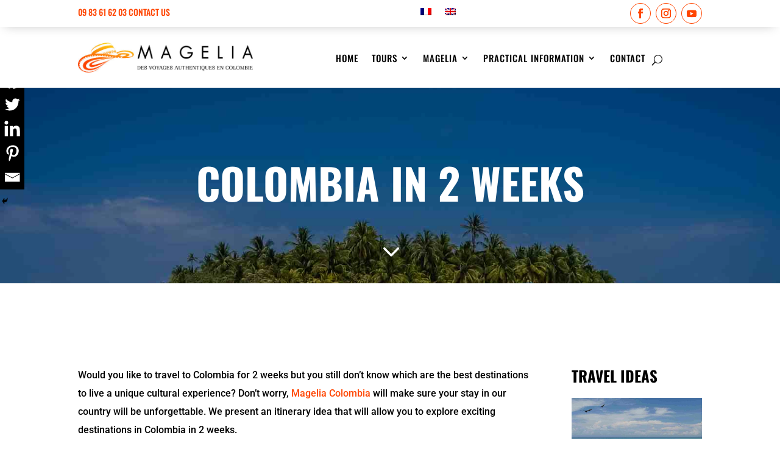

--- FILE ---
content_type: text/html; charset=utf-8
request_url: https://www.google.com/recaptcha/api2/anchor?ar=1&k=6Leqo7odAAAAAKTaU2TmlaKbZKhRoyIYmV3z6BqR&co=aHR0cHM6Ly9tYWdlbGlhLWNvbG9tYmlhLmNvbTo0NDM.&hl=en&v=PoyoqOPhxBO7pBk68S4YbpHZ&size=invisible&anchor-ms=20000&execute-ms=30000&cb=uo439unaz7t7
body_size: 48682
content:
<!DOCTYPE HTML><html dir="ltr" lang="en"><head><meta http-equiv="Content-Type" content="text/html; charset=UTF-8">
<meta http-equiv="X-UA-Compatible" content="IE=edge">
<title>reCAPTCHA</title>
<style type="text/css">
/* cyrillic-ext */
@font-face {
  font-family: 'Roboto';
  font-style: normal;
  font-weight: 400;
  font-stretch: 100%;
  src: url(//fonts.gstatic.com/s/roboto/v48/KFO7CnqEu92Fr1ME7kSn66aGLdTylUAMa3GUBHMdazTgWw.woff2) format('woff2');
  unicode-range: U+0460-052F, U+1C80-1C8A, U+20B4, U+2DE0-2DFF, U+A640-A69F, U+FE2E-FE2F;
}
/* cyrillic */
@font-face {
  font-family: 'Roboto';
  font-style: normal;
  font-weight: 400;
  font-stretch: 100%;
  src: url(//fonts.gstatic.com/s/roboto/v48/KFO7CnqEu92Fr1ME7kSn66aGLdTylUAMa3iUBHMdazTgWw.woff2) format('woff2');
  unicode-range: U+0301, U+0400-045F, U+0490-0491, U+04B0-04B1, U+2116;
}
/* greek-ext */
@font-face {
  font-family: 'Roboto';
  font-style: normal;
  font-weight: 400;
  font-stretch: 100%;
  src: url(//fonts.gstatic.com/s/roboto/v48/KFO7CnqEu92Fr1ME7kSn66aGLdTylUAMa3CUBHMdazTgWw.woff2) format('woff2');
  unicode-range: U+1F00-1FFF;
}
/* greek */
@font-face {
  font-family: 'Roboto';
  font-style: normal;
  font-weight: 400;
  font-stretch: 100%;
  src: url(//fonts.gstatic.com/s/roboto/v48/KFO7CnqEu92Fr1ME7kSn66aGLdTylUAMa3-UBHMdazTgWw.woff2) format('woff2');
  unicode-range: U+0370-0377, U+037A-037F, U+0384-038A, U+038C, U+038E-03A1, U+03A3-03FF;
}
/* math */
@font-face {
  font-family: 'Roboto';
  font-style: normal;
  font-weight: 400;
  font-stretch: 100%;
  src: url(//fonts.gstatic.com/s/roboto/v48/KFO7CnqEu92Fr1ME7kSn66aGLdTylUAMawCUBHMdazTgWw.woff2) format('woff2');
  unicode-range: U+0302-0303, U+0305, U+0307-0308, U+0310, U+0312, U+0315, U+031A, U+0326-0327, U+032C, U+032F-0330, U+0332-0333, U+0338, U+033A, U+0346, U+034D, U+0391-03A1, U+03A3-03A9, U+03B1-03C9, U+03D1, U+03D5-03D6, U+03F0-03F1, U+03F4-03F5, U+2016-2017, U+2034-2038, U+203C, U+2040, U+2043, U+2047, U+2050, U+2057, U+205F, U+2070-2071, U+2074-208E, U+2090-209C, U+20D0-20DC, U+20E1, U+20E5-20EF, U+2100-2112, U+2114-2115, U+2117-2121, U+2123-214F, U+2190, U+2192, U+2194-21AE, U+21B0-21E5, U+21F1-21F2, U+21F4-2211, U+2213-2214, U+2216-22FF, U+2308-230B, U+2310, U+2319, U+231C-2321, U+2336-237A, U+237C, U+2395, U+239B-23B7, U+23D0, U+23DC-23E1, U+2474-2475, U+25AF, U+25B3, U+25B7, U+25BD, U+25C1, U+25CA, U+25CC, U+25FB, U+266D-266F, U+27C0-27FF, U+2900-2AFF, U+2B0E-2B11, U+2B30-2B4C, U+2BFE, U+3030, U+FF5B, U+FF5D, U+1D400-1D7FF, U+1EE00-1EEFF;
}
/* symbols */
@font-face {
  font-family: 'Roboto';
  font-style: normal;
  font-weight: 400;
  font-stretch: 100%;
  src: url(//fonts.gstatic.com/s/roboto/v48/KFO7CnqEu92Fr1ME7kSn66aGLdTylUAMaxKUBHMdazTgWw.woff2) format('woff2');
  unicode-range: U+0001-000C, U+000E-001F, U+007F-009F, U+20DD-20E0, U+20E2-20E4, U+2150-218F, U+2190, U+2192, U+2194-2199, U+21AF, U+21E6-21F0, U+21F3, U+2218-2219, U+2299, U+22C4-22C6, U+2300-243F, U+2440-244A, U+2460-24FF, U+25A0-27BF, U+2800-28FF, U+2921-2922, U+2981, U+29BF, U+29EB, U+2B00-2BFF, U+4DC0-4DFF, U+FFF9-FFFB, U+10140-1018E, U+10190-1019C, U+101A0, U+101D0-101FD, U+102E0-102FB, U+10E60-10E7E, U+1D2C0-1D2D3, U+1D2E0-1D37F, U+1F000-1F0FF, U+1F100-1F1AD, U+1F1E6-1F1FF, U+1F30D-1F30F, U+1F315, U+1F31C, U+1F31E, U+1F320-1F32C, U+1F336, U+1F378, U+1F37D, U+1F382, U+1F393-1F39F, U+1F3A7-1F3A8, U+1F3AC-1F3AF, U+1F3C2, U+1F3C4-1F3C6, U+1F3CA-1F3CE, U+1F3D4-1F3E0, U+1F3ED, U+1F3F1-1F3F3, U+1F3F5-1F3F7, U+1F408, U+1F415, U+1F41F, U+1F426, U+1F43F, U+1F441-1F442, U+1F444, U+1F446-1F449, U+1F44C-1F44E, U+1F453, U+1F46A, U+1F47D, U+1F4A3, U+1F4B0, U+1F4B3, U+1F4B9, U+1F4BB, U+1F4BF, U+1F4C8-1F4CB, U+1F4D6, U+1F4DA, U+1F4DF, U+1F4E3-1F4E6, U+1F4EA-1F4ED, U+1F4F7, U+1F4F9-1F4FB, U+1F4FD-1F4FE, U+1F503, U+1F507-1F50B, U+1F50D, U+1F512-1F513, U+1F53E-1F54A, U+1F54F-1F5FA, U+1F610, U+1F650-1F67F, U+1F687, U+1F68D, U+1F691, U+1F694, U+1F698, U+1F6AD, U+1F6B2, U+1F6B9-1F6BA, U+1F6BC, U+1F6C6-1F6CF, U+1F6D3-1F6D7, U+1F6E0-1F6EA, U+1F6F0-1F6F3, U+1F6F7-1F6FC, U+1F700-1F7FF, U+1F800-1F80B, U+1F810-1F847, U+1F850-1F859, U+1F860-1F887, U+1F890-1F8AD, U+1F8B0-1F8BB, U+1F8C0-1F8C1, U+1F900-1F90B, U+1F93B, U+1F946, U+1F984, U+1F996, U+1F9E9, U+1FA00-1FA6F, U+1FA70-1FA7C, U+1FA80-1FA89, U+1FA8F-1FAC6, U+1FACE-1FADC, U+1FADF-1FAE9, U+1FAF0-1FAF8, U+1FB00-1FBFF;
}
/* vietnamese */
@font-face {
  font-family: 'Roboto';
  font-style: normal;
  font-weight: 400;
  font-stretch: 100%;
  src: url(//fonts.gstatic.com/s/roboto/v48/KFO7CnqEu92Fr1ME7kSn66aGLdTylUAMa3OUBHMdazTgWw.woff2) format('woff2');
  unicode-range: U+0102-0103, U+0110-0111, U+0128-0129, U+0168-0169, U+01A0-01A1, U+01AF-01B0, U+0300-0301, U+0303-0304, U+0308-0309, U+0323, U+0329, U+1EA0-1EF9, U+20AB;
}
/* latin-ext */
@font-face {
  font-family: 'Roboto';
  font-style: normal;
  font-weight: 400;
  font-stretch: 100%;
  src: url(//fonts.gstatic.com/s/roboto/v48/KFO7CnqEu92Fr1ME7kSn66aGLdTylUAMa3KUBHMdazTgWw.woff2) format('woff2');
  unicode-range: U+0100-02BA, U+02BD-02C5, U+02C7-02CC, U+02CE-02D7, U+02DD-02FF, U+0304, U+0308, U+0329, U+1D00-1DBF, U+1E00-1E9F, U+1EF2-1EFF, U+2020, U+20A0-20AB, U+20AD-20C0, U+2113, U+2C60-2C7F, U+A720-A7FF;
}
/* latin */
@font-face {
  font-family: 'Roboto';
  font-style: normal;
  font-weight: 400;
  font-stretch: 100%;
  src: url(//fonts.gstatic.com/s/roboto/v48/KFO7CnqEu92Fr1ME7kSn66aGLdTylUAMa3yUBHMdazQ.woff2) format('woff2');
  unicode-range: U+0000-00FF, U+0131, U+0152-0153, U+02BB-02BC, U+02C6, U+02DA, U+02DC, U+0304, U+0308, U+0329, U+2000-206F, U+20AC, U+2122, U+2191, U+2193, U+2212, U+2215, U+FEFF, U+FFFD;
}
/* cyrillic-ext */
@font-face {
  font-family: 'Roboto';
  font-style: normal;
  font-weight: 500;
  font-stretch: 100%;
  src: url(//fonts.gstatic.com/s/roboto/v48/KFO7CnqEu92Fr1ME7kSn66aGLdTylUAMa3GUBHMdazTgWw.woff2) format('woff2');
  unicode-range: U+0460-052F, U+1C80-1C8A, U+20B4, U+2DE0-2DFF, U+A640-A69F, U+FE2E-FE2F;
}
/* cyrillic */
@font-face {
  font-family: 'Roboto';
  font-style: normal;
  font-weight: 500;
  font-stretch: 100%;
  src: url(//fonts.gstatic.com/s/roboto/v48/KFO7CnqEu92Fr1ME7kSn66aGLdTylUAMa3iUBHMdazTgWw.woff2) format('woff2');
  unicode-range: U+0301, U+0400-045F, U+0490-0491, U+04B0-04B1, U+2116;
}
/* greek-ext */
@font-face {
  font-family: 'Roboto';
  font-style: normal;
  font-weight: 500;
  font-stretch: 100%;
  src: url(//fonts.gstatic.com/s/roboto/v48/KFO7CnqEu92Fr1ME7kSn66aGLdTylUAMa3CUBHMdazTgWw.woff2) format('woff2');
  unicode-range: U+1F00-1FFF;
}
/* greek */
@font-face {
  font-family: 'Roboto';
  font-style: normal;
  font-weight: 500;
  font-stretch: 100%;
  src: url(//fonts.gstatic.com/s/roboto/v48/KFO7CnqEu92Fr1ME7kSn66aGLdTylUAMa3-UBHMdazTgWw.woff2) format('woff2');
  unicode-range: U+0370-0377, U+037A-037F, U+0384-038A, U+038C, U+038E-03A1, U+03A3-03FF;
}
/* math */
@font-face {
  font-family: 'Roboto';
  font-style: normal;
  font-weight: 500;
  font-stretch: 100%;
  src: url(//fonts.gstatic.com/s/roboto/v48/KFO7CnqEu92Fr1ME7kSn66aGLdTylUAMawCUBHMdazTgWw.woff2) format('woff2');
  unicode-range: U+0302-0303, U+0305, U+0307-0308, U+0310, U+0312, U+0315, U+031A, U+0326-0327, U+032C, U+032F-0330, U+0332-0333, U+0338, U+033A, U+0346, U+034D, U+0391-03A1, U+03A3-03A9, U+03B1-03C9, U+03D1, U+03D5-03D6, U+03F0-03F1, U+03F4-03F5, U+2016-2017, U+2034-2038, U+203C, U+2040, U+2043, U+2047, U+2050, U+2057, U+205F, U+2070-2071, U+2074-208E, U+2090-209C, U+20D0-20DC, U+20E1, U+20E5-20EF, U+2100-2112, U+2114-2115, U+2117-2121, U+2123-214F, U+2190, U+2192, U+2194-21AE, U+21B0-21E5, U+21F1-21F2, U+21F4-2211, U+2213-2214, U+2216-22FF, U+2308-230B, U+2310, U+2319, U+231C-2321, U+2336-237A, U+237C, U+2395, U+239B-23B7, U+23D0, U+23DC-23E1, U+2474-2475, U+25AF, U+25B3, U+25B7, U+25BD, U+25C1, U+25CA, U+25CC, U+25FB, U+266D-266F, U+27C0-27FF, U+2900-2AFF, U+2B0E-2B11, U+2B30-2B4C, U+2BFE, U+3030, U+FF5B, U+FF5D, U+1D400-1D7FF, U+1EE00-1EEFF;
}
/* symbols */
@font-face {
  font-family: 'Roboto';
  font-style: normal;
  font-weight: 500;
  font-stretch: 100%;
  src: url(//fonts.gstatic.com/s/roboto/v48/KFO7CnqEu92Fr1ME7kSn66aGLdTylUAMaxKUBHMdazTgWw.woff2) format('woff2');
  unicode-range: U+0001-000C, U+000E-001F, U+007F-009F, U+20DD-20E0, U+20E2-20E4, U+2150-218F, U+2190, U+2192, U+2194-2199, U+21AF, U+21E6-21F0, U+21F3, U+2218-2219, U+2299, U+22C4-22C6, U+2300-243F, U+2440-244A, U+2460-24FF, U+25A0-27BF, U+2800-28FF, U+2921-2922, U+2981, U+29BF, U+29EB, U+2B00-2BFF, U+4DC0-4DFF, U+FFF9-FFFB, U+10140-1018E, U+10190-1019C, U+101A0, U+101D0-101FD, U+102E0-102FB, U+10E60-10E7E, U+1D2C0-1D2D3, U+1D2E0-1D37F, U+1F000-1F0FF, U+1F100-1F1AD, U+1F1E6-1F1FF, U+1F30D-1F30F, U+1F315, U+1F31C, U+1F31E, U+1F320-1F32C, U+1F336, U+1F378, U+1F37D, U+1F382, U+1F393-1F39F, U+1F3A7-1F3A8, U+1F3AC-1F3AF, U+1F3C2, U+1F3C4-1F3C6, U+1F3CA-1F3CE, U+1F3D4-1F3E0, U+1F3ED, U+1F3F1-1F3F3, U+1F3F5-1F3F7, U+1F408, U+1F415, U+1F41F, U+1F426, U+1F43F, U+1F441-1F442, U+1F444, U+1F446-1F449, U+1F44C-1F44E, U+1F453, U+1F46A, U+1F47D, U+1F4A3, U+1F4B0, U+1F4B3, U+1F4B9, U+1F4BB, U+1F4BF, U+1F4C8-1F4CB, U+1F4D6, U+1F4DA, U+1F4DF, U+1F4E3-1F4E6, U+1F4EA-1F4ED, U+1F4F7, U+1F4F9-1F4FB, U+1F4FD-1F4FE, U+1F503, U+1F507-1F50B, U+1F50D, U+1F512-1F513, U+1F53E-1F54A, U+1F54F-1F5FA, U+1F610, U+1F650-1F67F, U+1F687, U+1F68D, U+1F691, U+1F694, U+1F698, U+1F6AD, U+1F6B2, U+1F6B9-1F6BA, U+1F6BC, U+1F6C6-1F6CF, U+1F6D3-1F6D7, U+1F6E0-1F6EA, U+1F6F0-1F6F3, U+1F6F7-1F6FC, U+1F700-1F7FF, U+1F800-1F80B, U+1F810-1F847, U+1F850-1F859, U+1F860-1F887, U+1F890-1F8AD, U+1F8B0-1F8BB, U+1F8C0-1F8C1, U+1F900-1F90B, U+1F93B, U+1F946, U+1F984, U+1F996, U+1F9E9, U+1FA00-1FA6F, U+1FA70-1FA7C, U+1FA80-1FA89, U+1FA8F-1FAC6, U+1FACE-1FADC, U+1FADF-1FAE9, U+1FAF0-1FAF8, U+1FB00-1FBFF;
}
/* vietnamese */
@font-face {
  font-family: 'Roboto';
  font-style: normal;
  font-weight: 500;
  font-stretch: 100%;
  src: url(//fonts.gstatic.com/s/roboto/v48/KFO7CnqEu92Fr1ME7kSn66aGLdTylUAMa3OUBHMdazTgWw.woff2) format('woff2');
  unicode-range: U+0102-0103, U+0110-0111, U+0128-0129, U+0168-0169, U+01A0-01A1, U+01AF-01B0, U+0300-0301, U+0303-0304, U+0308-0309, U+0323, U+0329, U+1EA0-1EF9, U+20AB;
}
/* latin-ext */
@font-face {
  font-family: 'Roboto';
  font-style: normal;
  font-weight: 500;
  font-stretch: 100%;
  src: url(//fonts.gstatic.com/s/roboto/v48/KFO7CnqEu92Fr1ME7kSn66aGLdTylUAMa3KUBHMdazTgWw.woff2) format('woff2');
  unicode-range: U+0100-02BA, U+02BD-02C5, U+02C7-02CC, U+02CE-02D7, U+02DD-02FF, U+0304, U+0308, U+0329, U+1D00-1DBF, U+1E00-1E9F, U+1EF2-1EFF, U+2020, U+20A0-20AB, U+20AD-20C0, U+2113, U+2C60-2C7F, U+A720-A7FF;
}
/* latin */
@font-face {
  font-family: 'Roboto';
  font-style: normal;
  font-weight: 500;
  font-stretch: 100%;
  src: url(//fonts.gstatic.com/s/roboto/v48/KFO7CnqEu92Fr1ME7kSn66aGLdTylUAMa3yUBHMdazQ.woff2) format('woff2');
  unicode-range: U+0000-00FF, U+0131, U+0152-0153, U+02BB-02BC, U+02C6, U+02DA, U+02DC, U+0304, U+0308, U+0329, U+2000-206F, U+20AC, U+2122, U+2191, U+2193, U+2212, U+2215, U+FEFF, U+FFFD;
}
/* cyrillic-ext */
@font-face {
  font-family: 'Roboto';
  font-style: normal;
  font-weight: 900;
  font-stretch: 100%;
  src: url(//fonts.gstatic.com/s/roboto/v48/KFO7CnqEu92Fr1ME7kSn66aGLdTylUAMa3GUBHMdazTgWw.woff2) format('woff2');
  unicode-range: U+0460-052F, U+1C80-1C8A, U+20B4, U+2DE0-2DFF, U+A640-A69F, U+FE2E-FE2F;
}
/* cyrillic */
@font-face {
  font-family: 'Roboto';
  font-style: normal;
  font-weight: 900;
  font-stretch: 100%;
  src: url(//fonts.gstatic.com/s/roboto/v48/KFO7CnqEu92Fr1ME7kSn66aGLdTylUAMa3iUBHMdazTgWw.woff2) format('woff2');
  unicode-range: U+0301, U+0400-045F, U+0490-0491, U+04B0-04B1, U+2116;
}
/* greek-ext */
@font-face {
  font-family: 'Roboto';
  font-style: normal;
  font-weight: 900;
  font-stretch: 100%;
  src: url(//fonts.gstatic.com/s/roboto/v48/KFO7CnqEu92Fr1ME7kSn66aGLdTylUAMa3CUBHMdazTgWw.woff2) format('woff2');
  unicode-range: U+1F00-1FFF;
}
/* greek */
@font-face {
  font-family: 'Roboto';
  font-style: normal;
  font-weight: 900;
  font-stretch: 100%;
  src: url(//fonts.gstatic.com/s/roboto/v48/KFO7CnqEu92Fr1ME7kSn66aGLdTylUAMa3-UBHMdazTgWw.woff2) format('woff2');
  unicode-range: U+0370-0377, U+037A-037F, U+0384-038A, U+038C, U+038E-03A1, U+03A3-03FF;
}
/* math */
@font-face {
  font-family: 'Roboto';
  font-style: normal;
  font-weight: 900;
  font-stretch: 100%;
  src: url(//fonts.gstatic.com/s/roboto/v48/KFO7CnqEu92Fr1ME7kSn66aGLdTylUAMawCUBHMdazTgWw.woff2) format('woff2');
  unicode-range: U+0302-0303, U+0305, U+0307-0308, U+0310, U+0312, U+0315, U+031A, U+0326-0327, U+032C, U+032F-0330, U+0332-0333, U+0338, U+033A, U+0346, U+034D, U+0391-03A1, U+03A3-03A9, U+03B1-03C9, U+03D1, U+03D5-03D6, U+03F0-03F1, U+03F4-03F5, U+2016-2017, U+2034-2038, U+203C, U+2040, U+2043, U+2047, U+2050, U+2057, U+205F, U+2070-2071, U+2074-208E, U+2090-209C, U+20D0-20DC, U+20E1, U+20E5-20EF, U+2100-2112, U+2114-2115, U+2117-2121, U+2123-214F, U+2190, U+2192, U+2194-21AE, U+21B0-21E5, U+21F1-21F2, U+21F4-2211, U+2213-2214, U+2216-22FF, U+2308-230B, U+2310, U+2319, U+231C-2321, U+2336-237A, U+237C, U+2395, U+239B-23B7, U+23D0, U+23DC-23E1, U+2474-2475, U+25AF, U+25B3, U+25B7, U+25BD, U+25C1, U+25CA, U+25CC, U+25FB, U+266D-266F, U+27C0-27FF, U+2900-2AFF, U+2B0E-2B11, U+2B30-2B4C, U+2BFE, U+3030, U+FF5B, U+FF5D, U+1D400-1D7FF, U+1EE00-1EEFF;
}
/* symbols */
@font-face {
  font-family: 'Roboto';
  font-style: normal;
  font-weight: 900;
  font-stretch: 100%;
  src: url(//fonts.gstatic.com/s/roboto/v48/KFO7CnqEu92Fr1ME7kSn66aGLdTylUAMaxKUBHMdazTgWw.woff2) format('woff2');
  unicode-range: U+0001-000C, U+000E-001F, U+007F-009F, U+20DD-20E0, U+20E2-20E4, U+2150-218F, U+2190, U+2192, U+2194-2199, U+21AF, U+21E6-21F0, U+21F3, U+2218-2219, U+2299, U+22C4-22C6, U+2300-243F, U+2440-244A, U+2460-24FF, U+25A0-27BF, U+2800-28FF, U+2921-2922, U+2981, U+29BF, U+29EB, U+2B00-2BFF, U+4DC0-4DFF, U+FFF9-FFFB, U+10140-1018E, U+10190-1019C, U+101A0, U+101D0-101FD, U+102E0-102FB, U+10E60-10E7E, U+1D2C0-1D2D3, U+1D2E0-1D37F, U+1F000-1F0FF, U+1F100-1F1AD, U+1F1E6-1F1FF, U+1F30D-1F30F, U+1F315, U+1F31C, U+1F31E, U+1F320-1F32C, U+1F336, U+1F378, U+1F37D, U+1F382, U+1F393-1F39F, U+1F3A7-1F3A8, U+1F3AC-1F3AF, U+1F3C2, U+1F3C4-1F3C6, U+1F3CA-1F3CE, U+1F3D4-1F3E0, U+1F3ED, U+1F3F1-1F3F3, U+1F3F5-1F3F7, U+1F408, U+1F415, U+1F41F, U+1F426, U+1F43F, U+1F441-1F442, U+1F444, U+1F446-1F449, U+1F44C-1F44E, U+1F453, U+1F46A, U+1F47D, U+1F4A3, U+1F4B0, U+1F4B3, U+1F4B9, U+1F4BB, U+1F4BF, U+1F4C8-1F4CB, U+1F4D6, U+1F4DA, U+1F4DF, U+1F4E3-1F4E6, U+1F4EA-1F4ED, U+1F4F7, U+1F4F9-1F4FB, U+1F4FD-1F4FE, U+1F503, U+1F507-1F50B, U+1F50D, U+1F512-1F513, U+1F53E-1F54A, U+1F54F-1F5FA, U+1F610, U+1F650-1F67F, U+1F687, U+1F68D, U+1F691, U+1F694, U+1F698, U+1F6AD, U+1F6B2, U+1F6B9-1F6BA, U+1F6BC, U+1F6C6-1F6CF, U+1F6D3-1F6D7, U+1F6E0-1F6EA, U+1F6F0-1F6F3, U+1F6F7-1F6FC, U+1F700-1F7FF, U+1F800-1F80B, U+1F810-1F847, U+1F850-1F859, U+1F860-1F887, U+1F890-1F8AD, U+1F8B0-1F8BB, U+1F8C0-1F8C1, U+1F900-1F90B, U+1F93B, U+1F946, U+1F984, U+1F996, U+1F9E9, U+1FA00-1FA6F, U+1FA70-1FA7C, U+1FA80-1FA89, U+1FA8F-1FAC6, U+1FACE-1FADC, U+1FADF-1FAE9, U+1FAF0-1FAF8, U+1FB00-1FBFF;
}
/* vietnamese */
@font-face {
  font-family: 'Roboto';
  font-style: normal;
  font-weight: 900;
  font-stretch: 100%;
  src: url(//fonts.gstatic.com/s/roboto/v48/KFO7CnqEu92Fr1ME7kSn66aGLdTylUAMa3OUBHMdazTgWw.woff2) format('woff2');
  unicode-range: U+0102-0103, U+0110-0111, U+0128-0129, U+0168-0169, U+01A0-01A1, U+01AF-01B0, U+0300-0301, U+0303-0304, U+0308-0309, U+0323, U+0329, U+1EA0-1EF9, U+20AB;
}
/* latin-ext */
@font-face {
  font-family: 'Roboto';
  font-style: normal;
  font-weight: 900;
  font-stretch: 100%;
  src: url(//fonts.gstatic.com/s/roboto/v48/KFO7CnqEu92Fr1ME7kSn66aGLdTylUAMa3KUBHMdazTgWw.woff2) format('woff2');
  unicode-range: U+0100-02BA, U+02BD-02C5, U+02C7-02CC, U+02CE-02D7, U+02DD-02FF, U+0304, U+0308, U+0329, U+1D00-1DBF, U+1E00-1E9F, U+1EF2-1EFF, U+2020, U+20A0-20AB, U+20AD-20C0, U+2113, U+2C60-2C7F, U+A720-A7FF;
}
/* latin */
@font-face {
  font-family: 'Roboto';
  font-style: normal;
  font-weight: 900;
  font-stretch: 100%;
  src: url(//fonts.gstatic.com/s/roboto/v48/KFO7CnqEu92Fr1ME7kSn66aGLdTylUAMa3yUBHMdazQ.woff2) format('woff2');
  unicode-range: U+0000-00FF, U+0131, U+0152-0153, U+02BB-02BC, U+02C6, U+02DA, U+02DC, U+0304, U+0308, U+0329, U+2000-206F, U+20AC, U+2122, U+2191, U+2193, U+2212, U+2215, U+FEFF, U+FFFD;
}

</style>
<link rel="stylesheet" type="text/css" href="https://www.gstatic.com/recaptcha/releases/PoyoqOPhxBO7pBk68S4YbpHZ/styles__ltr.css">
<script nonce="8uHj-YmIBEEAzCNsCpYGsA" type="text/javascript">window['__recaptcha_api'] = 'https://www.google.com/recaptcha/api2/';</script>
<script type="text/javascript" src="https://www.gstatic.com/recaptcha/releases/PoyoqOPhxBO7pBk68S4YbpHZ/recaptcha__en.js" nonce="8uHj-YmIBEEAzCNsCpYGsA">
      
    </script></head>
<body><div id="rc-anchor-alert" class="rc-anchor-alert"></div>
<input type="hidden" id="recaptcha-token" value="[base64]">
<script type="text/javascript" nonce="8uHj-YmIBEEAzCNsCpYGsA">
      recaptcha.anchor.Main.init("[\x22ainput\x22,[\x22bgdata\x22,\x22\x22,\[base64]/[base64]/MjU1Ong/[base64]/[base64]/[base64]/[base64]/[base64]/[base64]/[base64]/[base64]/[base64]/[base64]/[base64]/[base64]/[base64]/[base64]/[base64]\\u003d\x22,\[base64]\\u003d\x22,\x22w79Gw605d8KswovDugHDvkU0fmNbwrTCrxDDgiXCoB1pwqHCmjjCrUs6w50/[base64]/w59Rwp7DgsOzwq8qw6/Cs8KPw5zCnyLDsW1UUsO/[base64]/Ci2PDkcOPFVFWwpXCtUMEAsKjacOEwrjCtMOvw5/DnHfCssKhT34yw47DlEnCqmzDjmjDu8Kuwpk1woTCvsO5wr1ZQDZTCsOYZFcHwq/CgRF5TiFhSMOZScOuwp/DhhYtwpHDiQJ6w6rDlcOnwptVwojCpnTCi0PCnMK3QcKvO8OPw7opwoZrwqXChcO5e1BiZyPChcKKw7RCw53Cjygtw7FIIMKGwrDDuMKyAMK1wo3DjcK/[base64]/CiMKiw7V6U07DhA/DlB/ClcKwVMKCwoszw4nDu8ObGwXCsW3CoVfCjVLCnsOkQsOvf8Kva1/DqMKJw5XCicO3asK0w7XDg8OnT8KdIsKtOcOCw49nVsOOLcOOw7DCn8KQwrouwqVmwrEQw5Mvw4jDlMKJw5zCm8KKThk+JA1rflJ6wokWw73DusOKw6XCmk/ClsOZcjkfwoBVInofw5teQ0jDpj3CnjEswpx3w58UwpdIw68Hwq7DnAlmf8O4w67Dry9pwpHCk2XDrsK5YcK0w6zDjMKNwqXDtMOvw7HDtjDCuw9Qw5jComBJO8Omw4cLwqbCmizCk8KCY8KiwpPDlcO2BsKnwqB/[base64]/Dk8OVw5MJw4p2NkLCncKEwo0fw40PKcKxwrLCvMOnwovDpx5swq/CosKWPsOwwpzDucOhw51cw77Cl8KCw5Yqwo/CssOiwqZKw6DCnEQowofCucKlw5F9w7Ilw5MsNcOudx7DvVjDlcKFwr4BwoPDhcO/fULCucK4wrPCtEE6HsKsw7hYwprCj8KkV8KfFyXCqxrCkQvDj3IqLcK8TTzCrsKZwqdWwrAzQsKkwobCixnDqcORAWXCqlwXVcKxXcKZYEDChh/Cr03Dq1d1WcKcwr/DsWFzE3hzYh59bDFow497HQ3DmFnDtsKnw7HCuHkQcAPDj11/fFPDjcK4w7E/EMOWdXEVwrlCb3Zgw6bDj8OJw7nChjoLwoIoVzMDwpxJw4HCmyVfwolUJ8KBwqXCu8KIw44Uw69vCMO4wqvDn8KHFsOxwpzDn2PDnALCo8KbwpDDmz1tNShowrfDjC/Dv8K6HQLCvSdIw77DiQXCpnAvw4tNwofDrcO/wplMwrHCrQrCo8OewqA+SwYxwqolI8K8w7TDg0/DhVPCmkHDq8K9w4p/wpnCg8Olwq3Co2cyOsOPwoDCksK0wpMFHRzDoMOywp1NX8K/w7zCsMOiw7/DiMK3w7DDnhrDuMKKwotHw6Fgw4AqLMOtXcKEwoccKMKTw6rCqcKww6I/[base64]/Ds3oMQcKwJsKqYFzCqnnDjFvDhH9gR0HCnwsZw63Dh1PDu3o3T8Kxw6nDlcO9w5HCiTBFGMO2PDg/[base64]/AsKbw69zw6kiMHFgOy9bQEbDh3cgwosgw57Ck8KWw5HDj8ONFcOCwogNUsKYVMKbw4LCvmhIPxLCvSfDvFLDtMOiw6TDrsOWw4pmw7YPJjjDnCHDpVPCsBfCrMOZw7VNT8KvwrN4OsKJMsOoWcO9w7XCu8OjwpwKwocUw5DDvykZw7INwqbDjhVGcMOGXsO/w5DCjsKYckMRwpHDqiBOdw1JHRXDkcK6D8O6TxUxfMOPV8KEwrLDqcOHw5TDusKbenTCmcOoUMO2w6rDuMOafGHDm1kzw4rDqsKkQAzCtcOwwoPCnlHCqcO9eMOaeMOaRMK+w4nCoMO0BMOHw5dmw7pqeMOmw6RSw6odOkY1wrNnw73CicOQwrNvw5/CtsOtwqACw67Co33CkcOXwqjCtz4Pc8KNw7nDqANtw6pGXMOLw5MnAMKWLSUpw7UCV8OWEBQPw70fw6NLwodpbiB1ERrDucO/dy7CqCsIw4nDiMKdw6/[base64]/CscKePhXDs3XCpGrDmTNYA8KDwrjDvhzCkXofQSrDlyAZwpTDkcOfDwUhw7NTw4wGw7zDrcKKw5UHwqJxwqXDssKffsKvecKFYsK0wrbCncO0wrAgd8KteEpjwprCoMKYeAZOFyI4Qg57wqfCul8TQyAMaz/DhDjDo1DChiwKw7HDuAsMwpXChDXCv8Oow4I0Ty4GGsKlB0fDmMKzwpARYw/CoUYXw4LDlcK4XMOyOiLDmg4Iw4o5wok/csOSJMOVw7zCjcOFwoJ3FC5HL3/[base64]/wofDlMO+w5jDsGgGwojDtcOqw7TCqTk1J8KDw7hNwrlXbMKcMSrDtMOFGcKSIGTCvsKzwoEgwrcMA8Ktwo3Ch0E1w5vDpMObDBnCqhQ7w7BNw6vDuMOIw5s1wqfCm14Lw41kw7gKcFzCh8OkLcOCYMOwZcKjVcOrK3NcQjhwdVbCn8Okw4/Ck30Owr9gwpPDmcOfcMKPwpbCrDc9woZ+SljDlB7Dnxobw7khfADDt3FIwpVkwqRUJcK5OU5aw5JwOsOMCB8Cw7Fpw6jCm0cUw6Nww4Vgw5/DowVTFE10EMKCccKmM8KffEcNcMKjwoLCmcO/w5QUC8KnGMK5wo/DvMO2CMO9w4/ClVFKHMKGe0EafsKvwq5aZV7DvMKHw6R4EG5Dwo1tcMODwqZxZsOowoXDj2BoRXkJw4IRwrg+NXMddsOaJ8KcLFTDo8Ouwo3DqWRdAMKJfEMWw5PDpsK7K8K9WsKmwoZsworCnxhawosJbnPDjEcBw5kLLXnCr8OdRitYSH/DtcOGYi3Cmn/DhTZiQCYNwrjDnUHDpmkXwovDugJywrkbwrxyJsOlw4ZrL0vDvsKlw4VSGgwREcO1w6HDlj4OFBHDjhTCtMOmwoVqw6LDh2vDhcOve8Oiwq7CgMOBw45cw514w63Cn8Ohwr8Vw6ZswobCrsKfHMO2QMOwRF0KdMOFw5/DqMKNLMO0w5HDkX7DhcOIEQjCnsK+IQdSwoNmRMOPTMO8I8O0HMOIwpfDmRYewqNBw4VOwphmw57DmMKpwr/DiGzDrlfDuHxofcOOQcOiwqlGw43DnifDusOhScO8w4YDZDw7w5NpwrgORMKVw6kmFAEMw7vCvkwwacODS2fCvx1TwpI/cQ/[base64]/[base64]/CkB5pw4vCohLCrcO8wp3DpRnDvcKNPsKrw7nCl3DDjcOIwrDCnUzCowMOwpV7wrcSO1jCn8O9wrvDosO+XsOGPDzCk8ONbDERw4EcbhvDjEXCvVgKHsOKSVvDhHDClsKmwr/CnsKRWEIdwojCrMK7wqQ0wr0WwqzDl0vCo8Kyw6Q6w5N7w543woBeHcOoDEbCosOUwpTDlMO+KcK7w6DDqUUcUsOFLmnCpUU7asKfDcK6wqVKXVptwqUPwrnCkMOie1/DvMKqNsOgJ8OVw5vCngkrWcKvwpRvEG7CsQ/[base64]/Ci31MFHnCvyrDgm7Ci8KEQVTCsMOIJyUbwqHCmMO2wpdpD8KVw7I2w6cFwpwtGwQ2d8KhwoxQw5/[base64]/[base64]/wqJsDSYuZsKPwqV9Iitnc0Mxwo7DiMKOCMKyYMOvKB7CsXrCpcOOC8KlN2NDwqzCqcKqRMOhwpEWM8KTAFjCt8Obw7/CkGfCpGhEw6DCjMKOw74kZA5UGMK4GDzCmjHChgo0wrPDkcO3w73CoADDoSECBBNkG8K/wrUPQ8OYwqdaw4FYGcKPw4jDuMOMw5Quw5TCgApQVUvCq8O9wp1AU8Kmw5/DncKMw7LCqDUxwox/[base64]/DuMOgHHLDpyLCriQxwrnCgsKQKMOFwqQbw6Qjwp/[base64]/[base64]/Ch8KxOcONYsKyw7fCg0FJaCrDol1vwpFBRC7Cmjs7wqvCs8KCbFMzwplNwqt4wrkxw4UzL8KPAMOLwrJJwoYMREvDlFYIGMOIwq3Cnj5uwpgaw6XDsMOfHsKNPcOfKGQCwr4Uwo/Cr8OsU8OdCkRvYsOgHiHDh2PDhGfCrMKAP8OHw48BesONw5/Cg20ywpvCqsOyQsKwwrDCmFbDkkJpw70sw4ATw6BWwokZw5dIZMKMF8K7w4PDqcODGsKLJmLDnjM/[base64]/[base64]/A2ciw7opw6jDlgLDsMKQwqo0SWUawoZDw6oYw4rDkTDDqMKmw5s/wrVzw4fDl2wDZGvDgwbCmGRjGyoSVMKkwoZFTMOawpTCuMKfL8O6wonCpcO3HRdyEAfCj8Ozwr41ZAnCoWgxJ3wZFsOMUx/CsMK1w6gwSCNJQx7DucKvLMKiG8KrwrzDjsOkHGjDsHfDhjkTwrDDusOQWjrCpCwDOlfDt3hywrQ0VcK6An3DtkLDmcOUCDksTHnCvD4iw6gTe1skwrdawqgdcW7DgcOEwqvCi1gAb8KFE8O/UcOzexoUC8KPOsKTw7oIwp7CsiFgJQjDgBQYKcKmDVZTGF8KMW5cBSrDvWfDi3bDmCIvwqQGw4h+QMK2LGwyDsO1w7vDlsOIw7fCsydTw6xHH8K6U8OEE1vDgA8Cwq5+CzHDvTzCpcKpw4zCglYqVzDDnWtmYsKIwqFRIjplCFVAU2hkMXbCp2/CiMKiV23DjxXDoj/CrATDiDTDgj3CqW7DncOsVMKcGUbDkcOlQ0woERREcTLCmm0oZAxJYcOcw5fDosOsdcOOY8O9BsKJfmo5VFlAw6DCssOGBURDw7LDs0TChMOlw4HDkGzCuV45w5hBw7ALK8KwwobDtV0FwqrDvk/CssKAGMOuw5cHNMOsUiRNLcKmw4JIw6zDmFXDtsOHw5PDg8K3wrsbwpbCnl7CrcOnaMKSwpfDkcOawprDsWXCgGs/alDCvzAkw4otw7/CgxXDssK5w7zDjhAtFcKxw7/DpcKrUcO5woYVw7/[base64]/DnCrDm8O7YgTCtg3CpHhlW8Kdwp/CvBrCpRTCi0jDuxXDlG3CtRFEORfCucKiO8ObwovCl8OwanBAwrHCi8O8w7cpahdOKsKuw4I5dMOvwrExw7bCsMO/QnM7w6TDpXscw77ChH1Hwr5Uw4ZFUy7CmMOXw4DDtsOWV37DuXnDpMKVZsOBwro5Bl/[base64]/[base64]/w6c2XcK8PMOvwphKARo6wq1LOxzCjVxndcO/Wk0SfMK8wpHCpCpJP8K4dsKdEcOGBmbDgW3DtcOiwoXCv8KYwqfDlsOvacKuw70wTsO4wqo7wrPCog0uwqBpw5rDsCrDnAUuEsOKCcO6SiZ3w5MyZ8KFC8O0dgVuD3HDuF/Di3DCmBvDscObNsONwpfDpyVEwqEbW8KwVgHCjsOew7phOHBJwrhEwpsGNMKpwqlSCzLDjCopw59KwqY7CXgZw77ClsOuf23CnR/CiMK0YcKXTMKDZxZFcMO8w6TCmsKowpFzc8Kfw7FUHzkbdz7DlcKKw7Y7wq8wKsKVw6kbVlhaIQ/DtBZuwqvCr8Kfw5zCjnhcw7AOZTXCiMOFB0Z3w6XClsKTCj1HYT/DhsOsw5R1w47DpMKTV0sLwqQZYsKyeMOjHTLDqigaw7Vfw7PCu8KtOMODZEMcw6/CjVpgw6PCusOhwpLCuEQoYA3CvcKLw4hiBX1IPMKJMQFsw6ViwoI4eHLDqsOgIcO6wqhow6NRwpQ/wpNkwpYxw6XCn3TCiXkGNcOXQT8ZZcOABcOQCkvCpW0OMkMAJkATNcKrwo9Iw68ewpLCh8KjfMKtKsO3wpnCtMOPXRfDlsKJw7XCkQsnwrptw63Cm8K5KMO+VcKAbA4/wpczU8O/CSwBwr7DikHCqUhZw6loLiXCicOFN0w8Xw3Do8KVwpEtKMOVw6HDncObwp/DhVk1BWjCtMKmw6HDl3Qiwq/DusOhwpV0w7nDjMOgw6HDsMKESjE7woXCmFjDm089wr/DmsKCwosyD8KSw7pVP8KuwpwAPcKdw6bDscKnccO0HcKMw4bCg1vDucKrw7o0O8KLN8KwWcOvw7fCrcOKNsOicjjDqzQ+wqBUw7LDucOYOMOnBcOQFcOXFS4/VRfCkiXChMKBWzNAw65zw7jDi1B7LgzCrRNTecOAJMO4w5bDoMKRwpTCqwnClm/[base64]/CqmLDkcOOw4XDrsK/[base64]/CusKZwo9TUVUrC3PChsOSw4TDuALCl8KRTsK1Mw4Aa8KqwpxmHsOVwo8sE8Oxwr1vRsOfKMOaw4YQZ8K5BcO1wpvCqXp2w4ooa3jDt2HCvsKvwpTClU8rA2/Dv8OOw5E/[base64]/CncO5ViDDkw3DrgjCs8OJLgfCmMOSw67DpHPCpsOQwobDrzl9w67CosO6FDdswqIyw48dLS7DpRh3PMOAwrJEwpLDrDZpwqZzQsOia8KDwoPClsK/wp7Cu34swrZIwoDCjsOrwoTDoF3Dk8OANMO7wr3ChwJ8PFESLBHClcKBwpxqw4x4wrI+LsKhcsKuwoTDiCnCjSAtw5lbRH3Dh8OXwolGbBlEGcKOw4hLacOaExJjw5lBwqFBD37CocOlw4rDqsO8aA0Hw7bDrcKTw4/CvAjDlDfCvUvClMKQw75Cw4Znw7fCuzTCqAovwok6ZgLDnsKaPT7DgsO2FwHCucKXVsKGTk/[base64]/Dl8OmMmHCkk3CgQRewoIxPcOkwrnDhcK4VsOLw53DjcKew51pPjjDkcKawrfCjcORJXHDuV1VwqrCsDIKw7nCo13CnwB2UFp/XsOzenc9X0DDjT/CtcO0woDCpMObT2HCuk/CojEmVyfCqsO6wqpdw5VHw61SwqJCfzjCs3nDi8KBdMOTJsKocD4gwrzCr1YMw6XCiHLCpMOrY8ONTyDDk8O0wp7DkMOdw5Qqw4PCosOxwr3CkXZpw6srHX/[base64]/GUvCocKlfxDCr8O1cGtgEcO9w5ZBWCFRBFLCksOCQGsWCgXCmwscw4PCsCxVwoHDnhfDnixEwoHCpsO8fj3Cu8OXbMOAw4RjfsKwwqFVwpVJwoHCu8OKwpMvZxDDlMOxO3I9wqPCtA1nYMKXTRzChUIsP1/DtMKbY2bCgsOpw7t8wrDCiMK5LMObWC3CgMOPOlAtO10XXMOLPSBTw6x9GcO4w5nCjm5OBEDCii/CizoJU8Kqwol0WUAMSTHCkcK2wrY2DsKrdcOUTwMOw6JYwqrCvxrCs8KBw7vDt8Kmw5vCgRwCwq7Cn2Efwq/[base64]/Crh0NwpfCjsK2JE4XS8KgWzbDvMO4wrXDvRxGFMK5DGTDm8OmcgsMQcOhe0sUw6vCq0cjw4UpBHLDlcKSwobDgsOfw4DDn8OOasOLw63CscKLasO7w7vDrMKKwqfDvgMeHMOGwojCosO9w4k+TSEJccOZw4zDlRt6w5N/w77DrhV3wrzDrk/[base64]/wrVYwqbDq8OYwqJ+w4fDtWoGw7E1YcKVSsOLcsKpwrDCkcKwCh/[base64]/[base64]/O8O1w6lzLWLDrUzDvsKmwr8gwpHCo1nDscOMw7sKeA9YwrItw53Cr8KUd8KnwozDqsKcw7EXw5nChMO5wpYVKMO+wrEIw47CqQwzD0M2w47Dll4Jw73CjMK1AMOUwoteLMOXYcK+wp0BwqPDs8K4wo/DjRLDqSLDrgLDsCTCt8OlSWLDn8OFwoJvSwHDgh/DnlbClgfCkCZBwrvDpcKaf2YIwoQ7w5TDi8OtwqQ5EsO/YMKHw4YDwpJ5W8Khw77CusOow5BvU8OZYUXCkB/[base64]/[base64]/JFEUw5gVw6TDgsKzwr46RSXCpSXDk8KEw5FbwrBBwrvChjxJGcOVXg5xw6fCl1bDhcObwrdIwrTCgMOXIwV1PMOFwo/DnsKTOMOHw5Frw4Qlw7NNN8Ksw43CqMOSw4bCusOUwqQkLsOTbFXCsiA3wowGwrkXDsKuIXtZBAjCrMKRbABXOz9/wq9cwr/CpjrClE1qwqsiHcOzXMOAwo5OScOsLWYGw5rCh8KtdMOewoTDqnpDH8KkwrHDmcOwYXXDncOkbsKDwrrDqMKWf8ORccOdwp3DiXQAw48FwqjDoGNPV8KfVg1Lw7PCrA3CpMOIZsONcsOLw5PCgcOzZMKvwrnDrMOiwpZXXk4aw5/CqcK2w6ppWcO9a8O9wrl0e8K5wpEOw6HCtcOMIsOPw5LDgMKjDGLDpl7DuMKCw4jCt8K2d398NsOadsOLwqxgwqwYCAcUGjRUwpzCkVbCp8KFYxXDhX/CnUsUbF3DpjI1CMKdbsO5G2fCu3fDv8K8wqtXwpYhJxjClsKdw4sXAlXCqiLDvHQ9GMOuw5vDhzp9w7jCocOsHV4rw6fCicOmV3HCvm4tw6d6dMKkXsK2w6DDu0PDk8KCwqrDvMK/wpY2XsOywozCuj01w4XCicO3YDPCuhYLNhrCvmbDsMOqw5ViABLDqFTDpsKcwqc2woTCll7DhiQfwrvCizrDn8OiJUEBHDbDgD/DmcOrwpHClcKfVXHCk1fDjMOcYcODw6nDgRVcw4NKHcKTQQ5UU8Ovw5Jkwo3Dg31ATsKnGlB4w7bDscKGwqPDtsO3woDCncK0wq4zOMOiw5BAwrjCo8OSAU4Pw4XDocKwwqbCocOjfMKKw6oidlBjw6UawqVVK29/w78BW8KDwr08BTfDoCdSanjCp8Klw5TDn8Ogw6hfK13CnjPCtxvDtMOBNQfCsivClcKGw7liwofDnMKQWMKzwqcRJxM+wqvDm8KaPjI+JMOEU8OYCW7Cs8O0wrFqCMO8Mjwiw7bCv8K2ZcOrw4DClWHCukQ2aAUJXGjDtsKvwonCnkE/MsOhFMKNw6bDsMOWcMOvw4gCfcOXw7Njw55Qw6zCv8O6VsKZwozCnMKCPMO1wozDpcOMwoPCqX3Cqgd0w5F3KsKaw4XDg8KkSsKFw63DoMOUJhoiw4HDssOACcKvXsKRwrISQsO0FMKPwop9csKEBw1hwpvClsOrCi5UJ8KbwpHDnDh/[base64]/ClcOoDTjCuMKKw7nDliASwp3CqWDDlMOyV8KywpDCqcKSWx/DshrCp8KaSsKUwr7CuWhaw4TCocO0w4VWAsKvPV/CqMO+TXV1w6bCukZAA8Okwp9HRsKWw4dTwos1w4YHwrwJKsKgw4PCoMK9wrTDlsKpEh7DnUjDlRLChjtqw7PCmzkDOsK5w6EgPsK/BXx6GWFTV8OZwrLDmsOlwqfDqsK1fMOjOVsiL8KAblgpwrXDpcKPwp7CqsOnwq8Bwq9idcKCwpPDlxnCl0Mlw5dvw60Swo/[base64]/DvBjClMKuwpY/GGzCkcK7TEcAP1TChMOlwo5ow6TDsMOPw5LCrMOJwoPCrAnCoWcsXFtPw7PDuMOPJSvCnMOhwpdPw4TCmcKawrfDkcO0wq3Cg8K0wpvCm8OQS8OKZcKlw4/CmSZFwq3DhRE8JcO2FAtjM8OHw4JRw4t8w4jDpcOPLEpkwqoraMORwrlhw7rCrzfCv1fCg0ITwq/CrVBxw7twNGzCs0/DiMKnP8OLcQkvYsK0SMOyNlbDlRHCv8OXfxTDs8OOw7vCiAsyc8OKQ8Osw6gPWcOaw7LCqxYow4fCpsObGBPCrg/Cp8Khw6DDvCTDrGUMV8KeNgPDgVDCnMOJw5EiYMObZhcdGsKVw6XDhXHDssK2CsKHw6/Dr8Kcw5gvQDbCvh3DmiMaw4BEwrDDj8KrwrnCusKpw7PDvQZtW8OqeFMPaG/Dj0ELwrfDkFTCqEHCpcO/[base64]/CssKewrfCncODb8KGdMOdeMK2ZQPCtcK2FQsow7YFbsOTw4QnwqzDicKnDAZVwpIwccKfR8K2TCHDgz/[base64]/ChWfCvWtNwoXDnlIhTG9NKcOgfcOzw7nDpcKKEMOuwqoHbsOew6TDmsKUw6vDpMK6wr/CjB3ChTzCmmJNGkzDtRvChxTCicObMsKgVlJ9KHLCmcO1aXPDrcOCwqXDnMOjIwo1wqLClwHDrMK4wq1Kw70uBMK3AcK6YsKWMDLDumXCh8O0Nmp7w7N7wod5wp3DvgoqPWx1PMKow7QcaXLChcOBA8KrAcKOw5Bbw7XDgy3Cm1/CvRXDnMKzJMKHGkRcGzN0fMK/DcOiNcOhPmYxw5DCrFfDhcOTWsKBw5PDocKww6hMbMO/wqHDuQHDs8KWwpLCsBZtwqRdw7jCpsKGw7PCkUDDrBE/[base64]/DvXU9w7LDrDnDi0HCusO1dn14w7bDnxbCihLCpsKfEjpsd8Oow6tpE0jDi8KQw7DDnsKMKMOAwrYPTT8TTCrCnQLCksOSEcKRU2nCs29MbcKHwpFaw698wrjDo8OUwpfCjsK+O8OxSCzDlMO6wr/CpF9jwpU2dcKqw7hyb8O7KA7CrlrCpA0qDcKiK1HDpMKxwofClzbDu3vCnMKhXDB+wpfCkH3CqF/CsWBLL8KKGMO/JEXDosK7wqzDv8K/cSfCt1AZNMOgFMONwoBcw7PChsOcN8Kkw5vCkzLCmSDClW0UbcKjUHINw5vCgF8STMO5wp3CmH/DsgcJwpdxwq8TBVDCpmLDjGPDhwvDv3LDjyHCqsOSwpA5w7dew77CpmNKwr9zw6vCtWPCi8OEw4nDvsOFZ8Otwr9NFBE0wprCocOBw4MdwojCtcKNNSvDuRLDgxbCm8K/R8O8w4ovw5xawrpVw6lew4VRw5rDk8KzfcOWwrjDrsKdT8KeZ8KrN8KYIcOfw6zCs24Jw7how4AFwoHDlVLDmW/Co1HDmEnDkDvCvhcrIEktwqfDu0zDgcKsCBMHLwTDn8KXQy3DszTDlwjCocKzw6DCqcK0FFPClwgkwpIsw4tqwpJnwqhVHcOSF08nEErCicKnw6omw7UvDMKUwqlGw7/DtyvCpcKsa8Kvw6DCh8OwOcO4wpbCoMO8esOXZMKqw5XDhsKFwr8Xw4AIwqPDlGx+wrDCqQ7DhsKDwpd6w6jCmMOufX/[base64]/w6XCuMOxwpHCjcKNOsKdw7hbwrgrwoB0w5PCoGsSw6rCg1nDqUbDmUhfe8O9w45Yw4YqVcKcwqHDu8KVcTTCoyModgzCrsO+L8K4woLDsirCiHFIdMKuw7Ynw5ZpKwIVw7nDqsK3MMO4fMK/w593wprDgUPDssK6KhzCqR3CpsOcw7ZhMRTDjk5qwogkw4cXDGjDgsOpw7hhA3rCsMO6VyTDvnoMwqLCqjvCr2jDjiMnwobDmz/DpF9TUWJmw7rCozjCsMK/XCFOYsOlLVnCl8Ohw4TDjhTCpcKvUUd3w65uwrsJVWzChjXDicOtw4B+w6/ChzPDuVtiwp/Doy97OF5hwqwfwpzDgcO7w4kXwoRZfcOTKU9DLVFWaCnDqMK0w5gcw5EZw5rDhcK0FMKuSMONGV/[base64]/DqMKIKmjCqsO0w7NEbsKAEcKOZMKOLMK3woxdwpLCnC8Fwp1tw57DszBCwozCnmQlwqTDjGNECcKMwq1Ew73CjXPCnH5MworCp8O5wq3CgMKSw6sHHVE8AVvCoBQKdcKdayHCm8OZfnRTfcOmwrdCDCkhKcKvw6vDmSPDkcOwY8OccMKFH8K/w61wYXtqVSctQgBtwpfDlEUvUxVzw75yw7wFw4TDsxdCTTZkK2HCv8Krw5lbFxouMMOqwpTDojrDkcOQCGjDqRdLETV/wr7Crk4Ywpo/QWfCg8Oiw5nCgjfChiHDrwcEw7LDtMKyw7YZw65OTUTDvsKlw57Dt8OQZsOERMO1wr5Kw7AcaxjDqsKhwrjCiSA4VFrClsO4fcKEw7ptwqHCh1JlTMOJMMKRQE3CjG5SHCXDiljDpsOhwrEadsK+ZMKQwpxiAcOZMsOAw6LCs3/CqsOCw6kqPcOoSzASP8Olw7jCssORw7/CtWZ7w7RIwpLCh3ogNiF8w4nCrA/[base64]/[base64]/w6rDncOZKk46R8KbwrnDqsOuw4QuPzovwrx/QkfCpxjDq8OVw7DCg8KBSsKpYhbDgzEDw5Anw4x4wqLCkCbDgsOhfBbDhU7Dp8Kkw67Cu0XDvE3Co8Krw7x+KCbCjEEKw7J8w4Fyw7poCsObUgVyw5TDn8KFw43CsH/CqSzCnzrCu2jDokdnVcOKWEEWJsKbwqbDkC06w43CgQvDpcKBIsKQB2DDusOow4nCuCPDszghw7/ClRwtE0FWwq18HMOqXMKfw4DCmjDCh2XDqMKjTsK6PTx8dhIgw6vDq8K3w5bCg3odXBLDikUVMsOgKQZ1VETDkhnCmH0uwrQywqIXSsKLwrZTw5EKwp9gVsO/QjEKKRfCs3DCnTE/[base64]/wp1ZTWbDpcKMwqrDj2zChcOka8KGw7/Dn8KHZMKKMsOAVCnCrsOqSS/DucKSKMOeZE/[base64]/dWYGXj4SKRHCosOeZcO1w795TcKbw4wCRGfCgizChUjCrUbCt8OEdh/Dk8OUP8K+wrx4Y8KDfRXClMK0azgDa8O/Ii5WwpdxA8OOIjPDssKsw7fCgEJOcMKpcS07wogxw7nCpsOyKsKAA8OOw6J8w4/DrMKlwrXCpmQHKcKrwr96wrXDugAKw6jDvQfCnsKFwq0rwpfDmCnDsRpgw5lva8Ktw7TCv3TDksK9w6jDmsOaw7FPKsOBwos0JMK7S8KwfsKuwr/DvzBDw79zZUAsKn06ShPDvMK8ITbDnMOfTMOSw5bCgjfDhcKzXzEpPsOmRiAJZsOuCR/DkSoWNcK7w7PCtcKYMlXDrGrDvcOZw53DmcKnY8Kfw63CpR7CpcKIw4ZmwrkIHwnDnBMqwqU/wrN+PWZewqfCjMK3NcKeWkjDuFU3wq3DgcOqw7DDgHNrw4fDjMKFd8KwaR52NwHDuWRRQcKuwqXColUIJht4Sx/[base64]/DskDDqWnCtRXCucKdFsKUfMK0AMKFHnrCrmZhwpbCrWgOGnkCIizDim3CjjHDtMKKDmo2wqd+wpZEw4XCpsO5VUQaw5DCmMK+w7jDoMKUwqnDtcOXXFDCkR0xCcKxwrfDvEFPwpZgcGfChh5ow5zCncKnOA/DocK9OsOFwoXDvEomL8Kawq7DuSFHMsO3w5kFw45Vw6TDtw7Djx8RC8OTw4sTw69pw7giSMOVfw7DgMKdwosZY8KrRMKOdFzDpcOAckJgwrpnw43Co8KQWA7CjMOIWsOLX8KnesOsccK/[base64]/Cm8KQwq9KZcKpJnzCmMOcOcOqXsKOwr1aw73Djn99wq7CkGotw5rCkSIhdiDDvRTCncOQwp/CtsKow4tLTzdcw63CisKFSMKtw4BawrPCuMOlw7nDkMKra8Klw57Crxorw709TVAww4AwV8Oybj8Xw59xwrvCqmkzwqfCgcKCBHITAhjCiyPDk8KKworCs8K9wp8RC1NPwozCoD7CgcKJaWZywprCg8Kyw70eKQAWw6XCmGnCgsKLwpsoQcKyHMKfwr/Dr3/DucOiwph4wrUPHcOWw6gfTsKxw73CmcKjwpfCrEHChsKsw58QwrxqwqxhY8Oaw5d1wrDCtyF5B0vDvcOdw5sRVTodwoTDpxLChcK5w4Irw73DsCrDmgJSUErDhArDoWIwOlrDuQTCq8K1wpzCqsKaw6UvZsOqXsOiw4/[base64]/[base64]/ComIRKgFmST7CmhTCkMK1WlUewqLDl3p3wrrDjsKLw7vCvMOCA1PDuDXDrRHDgmNJOcO6cRMiwonCncOIFMOdImAOQcKCw7gIwp/DtMOPa8KyUWHDhDXCg8KVMsOqIcKGw5gcw5zCkywsasK8w68xwqVNwol5w7ZWw7oPwpHDiMKHfFLDrH1/GiXCr13CtgEtQQY4w5Amw7DDpMKHwoE0W8OvPmN9Y8OQOMOpCcKCwoxRw4pnW8OCXWFrwrrDisOcwrXDoB5sd1vCiDRdLMOYdkXCkQbDm1/[base64]/CnsOuIMOCMsOywqESZMOnPMKbwodXa3pJQxlcwqvCsXTCu3lZFMOCaHDDk8K+JVfCi8KVNMOswpNEA0TCpBtzbmXCmFNzwpdewrbDoXIQw4pAF8OrUE1vQcOIw5FRwo9TUCEQBsOzw5oqRcKyTMKIdcOwRjzCuMOgw41Hw5TDisO5w43CuMOERgLDiMKtDsOcA8KYR1/DiSHCtsOMw4HCqcOTw69+wrvDnMOzwrvCoMKxcmczNMOvwoFEw5DCjn15JDnDvVRVa8Otw4HDusO2w6wyHsK4FMOGSMK6w5rCpApkNsOBwo/DkAjDh8OBYnctwq/DgVAhEcOCQ0LDtcKfw4YkwqptwqrDgANjw4jDvcKtw5TDpm9mw4rDscKCHUxpwq/ChsK4aMKHwrYGdW5pw78tw6PCiFsqw5TCt3ZBJw/DpX3DmnjChcKUW8O5woEMKgTCpULCryPDgjjCul0ew7oWwrlbwoXDkyvDnAfDqsOYT03CpE3Dm8KOPcK6HA11P0DDjSoVwqnCoMOnwrjCnMOHwqTCtADCgW/DikbDgSXDl8KJWsKAwp8NwrF/KG50wrLDl3pAw6IcJHNKw7dFVMKmAwzCr3BPw70rasOjFMKswqcGw67DocOuJcO7LsOZCE80w6zDk8K1SUBdA8KfwqktwrbDoi/[base64]/IMOvNMK/akbDisOKXcOgw6DCti4aMX9CCUUtCCwyw6rDjR5xccKWw5jDlcOSwpPDr8OXf8K9wqDDr8Ozw4bDngx8R8O+RxrDrcO7wocVwrLCocO8Y8KjSUvCgBfDnE4ww7vCicKTwqNSak15JMOpBw/Ch8O0woXCpUl5KcOgdg7DpGBtw6vCksKwRT7Diy1dw5TCvFjCggwIC3fCpCt0IRsFH8Kaw4vDpWrDpcKuWzkdwoZGw4fCv20KQ8KYYx/Cpw5fwrXCo3IYasOgw6TCshxgYTPChMK8VwYKflvCsWRUw7hSw5Mrd35Fw6F4eMOCaMO9NioHFQFbw5bDn8KHYkDDnQs6ZDvCpUlCQMKpCMKdwpJhUUBIw6sNw5nCs2LCpsKjwoxpXmPCk8KOUy3CiCkqwoZTVhJAMAhnw7XDrcO/[base64]/[base64]/fMKddTwsWnAcwpJXwqDCscKQSBQWSMK+woTDh8OaKMOUwoTDvMK7R0/DiEQnw6osPA10wp0qwqHDqsKFXsOlSj94NsKCwq4QOHwIBD/[base64]/HsO8QEvCiMKAVsKaAEBuw7dOw5/Dln/Dg8O4w5UTwqcAQi5RwqXDgsKrw7nDnMOXw4LDoMKJw4Jmw5ppGMOXV8O3w5jCmsKCw5bDmMKgwpgLw5nDoydPZmgjQcOVw6Nzw6TCq3PDni7Du8OHwrjDhT/CiMOgw4pvw6rDn2HDqhIJw5h+BsK5U8KfZVPDpsKPw6QJKcKhDCcedMODwrRnw5XCjVHDgMOsw6sUIHsLw7wVRURZw6RUXMO9FG3DgsKebmzCg8KNGsK5Oz3CkA/CsMOnw5LCjMKXSQ5Ow5NTwrtQPlFENcKdGMKwwrPDhsOiFVrCj8OowphfwqkPw6Rjw4DCj8OQaMO6w77DoVbCnEvCm8KceMK4NS5Iw7XDvcK8w5XCuw1iwrrCvsK/w7UfLcODI8KpCsKOWS92acOLwpjCvw44cMOZeHQuVhXCjWjDs8K2FXEyw7jDrGNJwpFnIHHDiyFpwrLDngDCrk4tZEITw4TCuV1xQsOfwpQxwrnDog4Uw6XCuC5xS8OMWcKzEsONEsO7Q0HDs2tjw4vChX7DrB1zAcK/w7QLwozDj8O6dcO0D13Dn8OxQsOVcMK8wqbDg8OyLwAtLsOSw5XCsG7DinsNwpIpRcKywp7CrMOxHA0bcMObw6bDqHQ3RMKjw4rCqkTDqsOKw49/[base64]/[base64]/DqWrCgMKIw6lmM0fDgDpZDANnXzMaPsKkworCkcOqdsOLYE8VM0vCt8OjR8OaLsKkwr8+d8OzwoFjNsK8wrQVLA8DKCsPVkdnasKkLQrCqAXCqiMow45nw4DClMOrHmAjw7p/[base64]/CrcOuBi7DoVbDiQ7Dmg/Cl8OjwpAdw6nDmk1gDAxow7DDmhDCjBBhG0AQCsOUY8KoblTDpsO8PWU7UD7DnmPDpcOsw4MFwrzCjsKIwosgwqY/w4LCsl/Dg8KeSXLCuHPCjDcew5HDhsKww7VDaMKwwpDDmVEkw6LCu8KGwoMrw6DCpHxYIcODQT7DpsKMP8KLw784w4c1GUDDvsKYATrCsllkwoUca8K0wobDkyPCpcKtwrtIw5PDqwFwwrURw7LDpTvDn1/Dq8KBw4bCvAfDiMK2wprCo8Opw5wZw7LCtRQUSn1AwqkMX8KZf8O9GMO/[base64]/wobDgXDCjEofZE7DscKSw5TCuRhDw7bDp8OKCFtewrHDsyArw6/[base64]/UQvDo8OFczJ5bcOHw5UQKMODw7TCkTPDtEtmwqRZPkk8w5cdRljDjnvCuifDu8OIw6rDgjY2I2jCrH4ow6vCgMKcYVN5GUDDmh4HaMKWwrXChEbDthLCjMOzwoPDoj/CjWHCt8Orwo7Dn8KRSMO9woZHLmoZQm/Cim7CqWBAw4HDhsOjRA4aCcOYwofClkPCqGpGwrPDuXFTK8KYH3nDnS/CnMK+JcObORXCm8Ona8KzGcKlwprDiHwvGyjDqmJnwqQiw53DtcKFQ8KzSMKuMMOKw5HCicORwo1Iw6YKw7XDlFPCkgIfSUhmw4w8w5fCiTNyXno4RSB5w7cEd3lLOsOYwozCmj/CkRgQJsOiw4pyw5IKwqbCucOOwpEUIW/DqsK2LGfCkkUowrBewrHCmcKtQ8K1wrhzwqTDsk9RIsKgw7bDgFDCkhLDmsK0wohLwpUydklSwrDCsMKjw4zCqAMpw6HDpcKbwpphXlpwwobDoBnCphVpw6XDth3DqDMbw6jDngbCkUctw5zDpR/DvMOrCMORfsK/[base64]/Di8OIBk3DmsORSnprAxEqXsKRw4sqEip4wppSV13Dj1h1KjhHUyEeej3Di8OpwqbCncOLX8O/GXTCtzXDj8KjcsK/w53CumoBKzI4w4PDhMOJDmjDncKWwrdGSMKbw5QfwpHCsi3Ci8O/fxNMOzEIT8KXBlQ6w47CgQnDq2zCnkrCrcK0w5nDpEZUd08Vw73DhGFsw5x5wp8OH8OheAjDj8KCA8OMwrdIScOfw6XDhMKGdTzCssKlwpdXwrjCgcOjSBwmN8OjwqnDtMKaw6k+IW46HA1cw7TChsKjwrrCocK/WMO/dsOPwrzDo8KmUHVyw684w5J2DElNw6DDvifDgihVa8Odw6xGIHIBwqTCmMK9J3rDkEk1IhhCdMOvP8KKwqjClcOxw4wSVMKRwoDDlMKZwoc2FxlyV8KLwpZ3Y8KHWBrCtV3CsUQpTcKlw6XDnFhET10Iw7rDrmE/[base64]/DjCzDphMfwp0hw7jDqcKSw6ZITk1qDMOsGcKWKMOcwp5uw6PCisK3w5gaDCMCEsKVWyUJPVw5wpDDjzDCpzdWMRk5w4LDnwlYw7rCoUtrw4zDpQrDgcKmMMK4JnAbwqHCqMK7wpjDpMK2w6bDhsOOwpjDn8KPw47CnA\\u003d\\u003d\x22],null,[\x22conf\x22,null,\x226Leqo7odAAAAAKTaU2TmlaKbZKhRoyIYmV3z6BqR\x22,0,null,null,null,1,[21,125,63,73,95,87,41,43,42,83,102,105,109,121],[1017145,884],0,null,null,null,null,0,null,0,null,700,1,null,0,\[base64]/76lBhnEnQkZnOKMAhmv8xEZ\x22,0,1,null,null,1,null,0,0,null,null,null,0],\x22https://magelia-colombia.com:443\x22,null,[3,1,1],null,null,null,1,3600,[\x22https://www.google.com/intl/en/policies/privacy/\x22,\x22https://www.google.com/intl/en/policies/terms/\x22],\x22TlvnadbfMfsu74aKtsOaCk0k4I3rGzJQuCbtB3biJAw\\u003d\x22,1,0,null,1,1768991141434,0,0,[181,122,60,197],null,[246,121,4,141,51],\x22RC-68EnNpkfn1k39g\x22,null,null,null,null,null,\x220dAFcWeA7C8LPzVfSGPatSKDCOTMoMxNwjlpFWL6qMSb8e6914x8uxyEdPoIUOdIfMEDkiKWw3ZtrmJFWuwUwNKztSOzerBqWsGQ\x22,1769073941566]");
    </script></body></html>